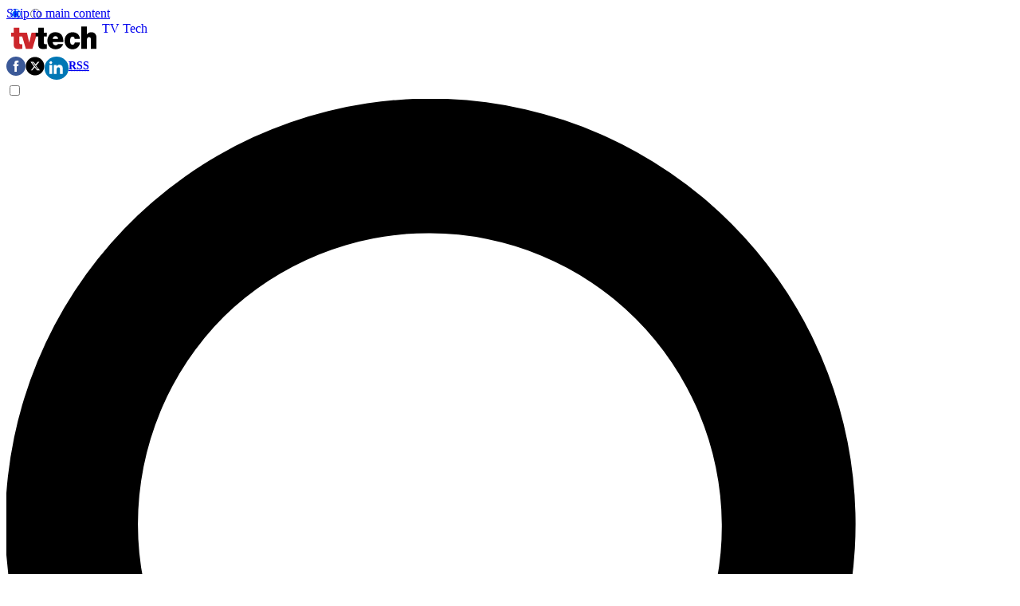

--- FILE ---
content_type: application/javascript;charset=UTF-8
request_url: https://leadintel.io/login-check?jsonp=_olay.callbackLoginCheck&site=undefined&mpl=4x2i1wcl
body_size: 238
content:
_olay.callbackLoginCheck(function() {   
    try {
    	var _o = _olay;
        if (_o.segments && _o.segments.list.length < 2) {
            var r = Math.random();
            var supp = r < 0.5;
            var id = supp ? 1 : 2;
            _o.segments.add({"id": 1, "displayStyle": "embedded", "suppress": r < 0.3});
            _o.segments.add({"id": 2, "displayStyle": "modal", "suppress": r < 0.05});
            _o.segments.add({"id": 3, "displayStyle": "fullscreen", "suppress": r < 0.05});
            _o.segments.add({"id": 4, "displayStyle": "slider", "suppress": r < 0.05});
            
        }
    } catch(e) {
        return false;
    }
});

--- FILE ---
content_type: application/javascript;charset=UTF-8
request_url: https://leadintel.io/track?jsonp=_olay.callbackAdTracking&embed=1&layouts=0&layoutType=overlay&version=3&agencyId=undefined&siteId=undefined&_mpl=4x2i1wcl&referer=https%3A%2F%2Fwww.tvtechnology.com%2Fbe-blogs%2F5811&trk=%3F_msegments%3D%255B%257B%2522id%2522%253A1%252C%2522displayStyle%2522%253A%2522embedded%2522%252C%2522suppress%2522%253Afalse%257D%252C%257B%2522id%2522%253A2%252C%2522displayStyle%2522%253A%2522modal%2522%252C%2522suppress%2522%253Afalse%257D%252C%257B%2522id%2522%253A3%252C%2522displayStyle%2522%253A%2522fullscreen%2522%252C%2522suppress%2522%253Afalse%257D%252C%257B%2522id%2522%253A4%252C%2522displayStyle%2522%253A%2522slider%2522%252C%2522suppress%2522%253Afalse%257D%255D%26_ms%3D38
body_size: 91
content:
_olay.callbackAdTracking({muu:'e8ceb83a-8643-498f-a915-55afce5ff17b'});